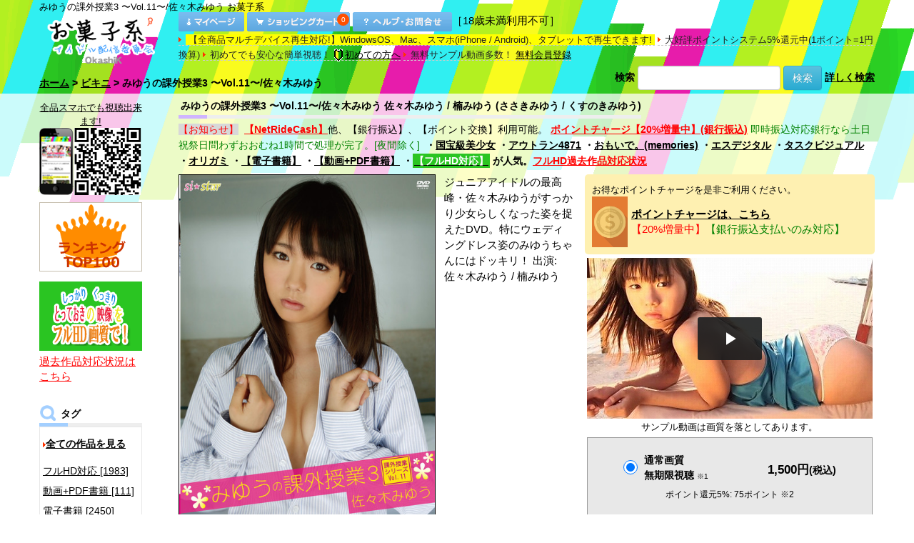

--- FILE ---
content_type: text/html
request_url: https://okashik.atype.jp/p/24301.html?atv=10468_O24301C8_18_64
body_size: 67371
content:
<!DOCTYPE HTML>
<html lang="ja">
<head>
<meta charset="UTF-8">
<meta name="viewport" content="width=device-width, initial-scale=1.0">
<meta http-equiv="Content-Style-Type" content="text/css">
<meta name="description" content="「みゆうの課外授業3 〜Vol.11〜/佐々木みゆう」他多数のアイドル動画を配信中。">
<meta name="keywords" content="みゆうの課外授業3 〜Vol.11〜/佐々木みゆう,アイドル,水着,動画,画像,サンプル動画">
<meta property="og:type" content="article">
<meta property="og:description" content="みゆうの課外授業3 〜Vol.11〜/佐々木みゆう">
<meta property="og:title" content="みゆうの課外授業3 〜Vol.11〜/佐々木みゆう">
<meta property="og:url" content="https://okashik.atype.jp/p/24301.html">
<meta property="og:image" content="https://okashik.atype.jp/images/101-jmkd-0015/1.jpg">
<meta property="og:site_name" content="お菓子系">
<meta property="og:locale" content="ja_JP">
<meta name="twitter:card" content="summary">
<meta name="twitter:description" content="みゆうの課外授業3 〜Vol.11〜/佐々木みゆう">
<meta name="twitter:title" content="みゆうの課外授業3 〜Vol.11〜/佐々木みゆう">
<meta name="twitter:url" content="https://okashik.atype.jp/p/24301.html">
<meta name="twitter:image" content="https://okashik.atype.jp/images/101-jmkd-0015/1.jpg">
<meta name="twitter:domain" content="okashik.atype.jp">
<title>お菓子系 みゆうの課外授業3 〜Vol.11〜/佐々木みゆう </title>
<base href="https://okashik.atype.jp/">
<script type="text/javascript" src="js/jquery-1.12.4.min.js"></script>
<link rel="stylesheet" href="bootstrap/3.3.7/css/bootstrap.min.css">
<link rel="stylesheet" href="bootstrap/3.3.7/css/bootstrap-theme.min.css">
<script src="bootstrap/3.3.7/js/bootstrap.min.js"></script>
<link rel="stylesheet" type="text/css" href="stylesheet.css?20201003">
<script type="text/javascript" src="ipop/ibox.js"></script>
<link rel="stylesheet" type="text/css" href="ipop/global.css">
<link href="video-js-5.11.6/video-js.min.css" rel="stylesheet">
<script src="video-js-5.11.6/ie8/videojs-ie8.min.js"></script>
<link href="video-js-5.11.6/aby/custom.css" rel="stylesheet">
<script src="video-js-5.11.6/video.min.js"></script>
</head>
<body>
<!-- body -->
<div id="my_container">
<div class="container-fluid">
  <div class="row">
<!-- header -->
<div id="Wrap">
<script>
$(function(){
    $( '#my_body a, #my_body input[type="button"], #my_body input[type="submit"], #my_body button' )
      .bind( 'touchstart', function(){
        $( this ).addClass( 'hover' );
    }).bind( 'touchend', function(){
        $( this ).removeClass( 'hover' );
    });
});
</script>
<link rel="stylesheet" href="bootstrap/3.3.7/css/ionicons.min.css">
<div id="my_header" class="hidden-xs hidden-sm">
<div class="container"><div class="row">
<div id="Header">
<h1>みゆうの課外授業3 〜Vol.11〜/佐々木みゆう   お菓子系</h1>
<div class="col-md-2 col-lg-2 nopadding header_logo">
<a href="https://okashik.atype.jp/index.html"><img src="images/logo_p.png" style="width:156px; height:auto; margin:5px 0 0 10px;" alt="お菓子系"></a></div><!--end header_logo-->
<div class="col-md-10 col-lg-10 nopadding /*header_control*/">
<div class="header_control_bottons">
<a href="https://okashik.atype.jp/account.php"><img src="/images/header_account.gif" alt="マイページ" width="92" height="27"></a>&nbsp;<a href="https://okashik.atype.jp/shopping_cart.php"><span style="position: relative;"><img src="/images/header_cart.gif" alt="カートを見る" width="144" height="27"><div class="cart_qty-wrap"><p class="cart_qty">0</p></div></span></a>&nbsp;<a href="https://okashik.atype.jp/contact_us.php"><img src="/images/header_help.gif" alt="ヘルプ・お問合せ" width="139" height="27"></a>［18歳未満利用不可］
</div><!--end header_control_bottons-->
<span class="header_control_list"><span style="background-color:yellow">&nbsp;【全商品マルチデバイス再生対応!】WindowsOS、Mac、スマホ(iPhone / Android)、タブレットで再生できます!&nbsp;</span></span>
<span class="header_control_list">大好評ポイントシステム5%還元中(1ポイント=1円換算)</span>
<span class="header_control_list">初めてでも安心な簡単視聴！&nbsp;<a href="https://okashik.atype.jp/first.php"><img src="images/wakaba.gif" alt="wakaba" width="14" height="19" border="0" style="vertical-align: middle; margin-right:2px">初めての方へ</a></span>
<span class="header_control_list">無料サンプル動画多数！&nbsp;<a href="https://okashik.atype.jp/create_account_2.php">無料会員登録</a></span>
</div><!--end header_control-->
<table width="100%" border="0" cellpadding="0" cellspacing="0" class="headerNavigation">
  <tr class="headerNavigation">
    <td valign="bottom" class="headerNavigation"><a href="https://okashik.atype.jp/index.html" class="headerNavigation">ホーム</a> &gt; <a href="https://okashik.atype.jp/c/238.html" class="headerNavigation">ビキニ</a> &gt; みゆうの課外授業3 〜Vol.11〜/佐々木みゆう</td>
    <td align="right" valign="bottom" class="headerNavigation" ><form name="quick_find" action="https://okashik.atype.jp/advanced_search_result.php" method="get" style="margin:0;padding:0;" class="form-inline"><input type="hidden" name="search_in_description" value="1"><label>検索</label> <input type="text" name="keywords" style="width:200px;" class="form-control"> <button type="submit" class="btn btn-info">検索</button></form> <a href="https://okashik.atype.jp/advanced_search.php?products_id=24301&amp;atv=10468_O24301C8_18_64">詳しく検索</a>
</td>
  </tr>
</table>
</div><!--end id="Header"-->
</div></div><!--end row container-->
</div>
<div id="my_header_sp" class="visible-xs visible-sm">
<!-- Navbar Start-->
<!-- Nav Bar -->
<nav class="navbar navbar-default navbar-fixed-top">
<div class="navbar-header">
<div class="container-fluid" style="/*padding-left:0;padding-right:0;*/">
<div class="row">
	<div class="col-xs-4 col-sm-3 col-md-3 col-lg-3 nopadding" style="border:0px solid #ccc">
        <button type="button" class="navbar-toggle collapsed pull-left navbar-icon" data-toggle="collapse" data-target="#bs-example-navbar-collapse-1" style="border: 0px;background: none;">
          <span class="icon-bar"></span>
          <span class="icon-bar"></span>
          <span class="icon-bar"></span>
        </button>
	</div>
	<div class="col-xs-4 col-sm-6 col-md-6 col-lg-6 nopadding">
		<a class="navbar-brand" href="https://okashik.atype.jp/index.html" >
		<img src="images/logo_p.png" border="0" Width="100" Height="45" >
		</a>
	</div>
	<div class="col-xs-4 col-sm-3 col-md-3 col-lg-3 text-right" style="padding-right:5px;"><a class="navbar-brand_logo" href="https://okashik.atype.jp/shopping_cart.php" style="padding-top:10px;padding-right:15px;"><span style="position: relative;"><i class = "ion-ios ion-ios-cart-outline"></i><div style="position: absolute;top:0px;left:16px;"><p class="cart_qty">0</p></div></span></a><a class="navbar-brand_logo" href="https://okashik.atype.jp/advanced_search.php"><span class="ion-ios ion-ios-search-strong" style="margin-left:5px;margin-right:5px;"></span></a></div>
</div>
</div>
</div><!--navbar-header-->
<div class="collapse navbar-collapse" id="bs-example-navbar-collapse-1">
<ul class="nav navbar-nav">

<li><a href="https://okashik.atype.jp/index.html?jkt=1&amp;sort=4a&amp;ranking=1&amp;all=1" class="no_dropdown">ランキング TOP100</a></li>
<li><a href="https://okashik.atype.jp/index.html?all=1" class="no_dropdown">全ての作品を見る</a></li>	<li class="dropdown">
		<a href="#" class="dropdown-toggle" data-toggle="dropdown" role="button" aria-expanded="false">タグから探す<span class="caret"></span></a>
		<ul class="dropdown-menu dropdown-menu_header" role="menu">
<li><a href="https://okashik.atype.jp/c/248.html">フルHD対応&nbsp;[1983]</a></li><li class="divider"></li><li><a href="https://okashik.atype.jp/c/250.html">動画+PDF書籍&nbsp;[111]</a></li><li class="divider"></li><li><a href="https://okashik.atype.jp/c/256.html">電子書籍&nbsp;[2450]</a></li><li class="divider"></li><li><a href="https://okashik.atype.jp/c/222.html">制服&nbsp;[1612]</a></li><li class="divider"></li><li><a href="https://okashik.atype.jp/c/234.html">スクール水着&nbsp;[693]</a></li><li class="divider"></li><li><a href="https://okashik.atype.jp/c/235.html">競泳水着&nbsp;[405]</a></li><li class="divider"></li><li><a href="https://okashik.atype.jp/c/238.html">ビキニ&nbsp;[3510]</a></li><li class="divider"></li><li><a href="https://okashik.atype.jp/c/233.html">体操着&nbsp;[551]</a></li><li class="divider"></li><li><a href="https://okashik.atype.jp/c/223.html">レオタード&nbsp;[296]</a></li><li class="divider"></li><li><a href="https://okashik.atype.jp/c/221.html">浴衣&nbsp;[241]</a></li><li class="divider"></li><li><a href="https://okashik.atype.jp/c/242.html">メイド&nbsp;[101]</a></li><li class="divider"></li><li><a href="https://okashik.atype.jp/c/231.html">その他コスプレ&nbsp;[466]</a></li><li class="divider"></li><li><a href="https://okashik.atype.jp/c/255.html">私服&nbsp;[539]</a></li><li class="divider"></li><!--li><a href="https://link.jp" target="_blank" rel="noopener"><font color="red">Link</font></a></li><li class="divider"></li-->		</ul>
	</li>
		<li class="no_dropdown" style="padding:top:10px"><a href="https://okashik.atype.jp/index.html?cap=%E3%81%82&amp;act=1">出演者で探す&nbsp;[1782]</a></li>
		<li class="divider"></li>


	<li class="dropdown">
		<a href="#" class="dropdown-toggle" data-toggle="dropdown" role="button" aria-expanded="false">メーカから探す<span class="caret"></span></a>
		<ul class="dropdown-menu dropdown-menu_header" role="menu">
<li><a href="https://okashik.atype.jp/m/403.html">AHG&nbsp;[4]</a></li><li class="divider"></li><li><a href="https://okashik.atype.jp/m/341.html">BNS&nbsp;[159]</a></li><li class="divider"></li><li><a href="https://okashik.atype.jp/m/381.html">FancyIdol&nbsp;[21]</a></li><li class="divider"></li><li><a href="https://okashik.atype.jp/m/389.html">HoneyLatte&nbsp;[4]</a></li><li class="divider"></li><li><a href="https://okashik.atype.jp/m/357.html">IMPACT&nbsp;[25]</a></li><li class="divider"></li><li><a href="https://okashik.atype.jp/m/379.html">Innocent Fairy 写真集&nbsp;[73]</a></li><li class="divider"></li><li><a href="https://okashik.atype.jp/m/386.html">LittleFigure&nbsp;[2]</a></li><li class="divider"></li><li><a href="https://okashik.atype.jp/m/390.html">LittleVenus&nbsp;[19]</a></li><li class="divider"></li><li><a href="https://okashik.atype.jp/m/332.html">M.B.D.メディアブランド&nbsp;[215]</a></li><li class="divider"></li><li><a href="https://okashik.atype.jp/m/378.html">melodic&nbsp;[50]</a></li><li class="divider"></li><li><a href="https://okashik.atype.jp/m/384.html">MilkyPOP&nbsp;[2]</a></li><li class="divider"></li><li><a href="https://okashik.atype.jp/m/394.html">Nostalgic&nbsp;[28]</a></li><li class="divider"></li><li><a href="https://okashik.atype.jp/m/391.html">PureRose&nbsp;[8]</a></li><li class="divider"></li><li><a href="https://okashik.atype.jp/m/404.html">Tokyo Kawaii Girls&nbsp;[438]</a></li><li class="divider"></li><li><a href="https://okashik.atype.jp/m/383.html">TreasureBox&nbsp;[9]</a></li><li class="divider"></li><li><a href="https://okashik.atype.jp/m/387.html">WhiteBerry&nbsp;[8]</a></li><li class="divider"></li><li><a href="https://okashik.atype.jp/m/376.html">おもいで。(memories)&nbsp;[375]</a></li><li class="divider"></li><li><a href="https://okashik.atype.jp/m/406.html">おもいで写真館&nbsp;[351]</a></li><li class="divider"></li><li><a href="https://okashik.atype.jp/m/380.html">すとろべりーぱうだー&nbsp;[89]</a></li><li class="divider"></li><li><a href="https://okashik.atype.jp/m/370.html">ちるちる&nbsp;[61]</a></li><li class="divider"></li><li><a href="https://okashik.atype.jp/m/365.html">ときめきハプニング&nbsp;[4]</a></li><li class="divider"></li><li><a href="https://okashik.atype.jp/m/368.html">はるいろのおひさま&nbsp;[32]</a></li><li class="divider"></li><li><a href="https://okashik.atype.jp/m/369.html">ぷりぷりたまご&nbsp;[90]</a></li><li class="divider"></li><li><a href="https://okashik.atype.jp/m/402.html">みるきー倶楽部&nbsp;[50]</a></li><li class="divider"></li><li><a href="https://okashik.atype.jp/m/377.html">らむね&nbsp;[19]</a></li><li class="divider"></li><li><a href="https://okashik.atype.jp/m/412.html">アウトラン4871&nbsp;[47]</a></li><li class="divider"></li><li><a href="https://okashik.atype.jp/m/347.html">アテナ音楽出版&nbsp;[10]</a></li><li class="divider"></li><li><a href="https://okashik.atype.jp/m/102.html">アースゲート&nbsp;[120]</a></li><li class="divider"></li><li><a href="https://okashik.atype.jp/m/358.html">インテック&nbsp;[198]</a></li><li class="divider"></li><li><a href="https://okashik.atype.jp/m/101.html">エスデジタル&nbsp;[673]</a></li><li class="divider"></li><li><a href="https://okashik.atype.jp/m/399.html">エスデジタル(電子書籍)&nbsp;[162]</a></li><li class="divider"></li><li><a href="https://okashik.atype.jp/m/400.html">オリガミ&nbsp;[82]</a></li><li class="divider"></li><li><a href="https://okashik.atype.jp/m/362.html">オルスタックソフト&nbsp;[39]</a></li><li class="divider"></li><li><a href="https://okashik.atype.jp/m/322.html">オータムリーフ&nbsp;[35]</a></li><li class="divider"></li><li><a href="https://okashik.atype.jp/m/374.html">コイイロ&nbsp;[13]</a></li><li class="divider"></li><li><a href="https://okashik.atype.jp/m/356.html">サンクプロジェクト&nbsp;[29]</a></li><li class="divider"></li><li><a href="https://okashik.atype.jp/m/349.html">サンズエム&nbsp;[30]</a></li><li class="divider"></li><li><a href="https://okashik.atype.jp/m/103.html">スパイスビジュアル&nbsp;[438]</a></li><li class="divider"></li><li><a href="https://okashik.atype.jp/m/388.html">セイントガールズコレクション&nbsp;[9]</a></li><li class="divider"></li><li><a href="https://okashik.atype.jp/m/352.html">セプテット&nbsp;[6]</a></li><li class="divider"></li><li><a href="https://okashik.atype.jp/m/367.html">セント・ラファエル&nbsp;[37]</a></li><li class="divider"></li><li><a href="https://okashik.atype.jp/m/338.html">ゼウス&nbsp;[18]</a></li><li class="divider"></li><li><a href="https://okashik.atype.jp/m/329.html">タスクビジュアル&nbsp;[315]</a></li><li class="divider"></li><li><a href="https://okashik.atype.jp/m/351.html">ツアーリンク東京&nbsp;[6]</a></li><li class="divider"></li><li><a href="https://okashik.atype.jp/m/372.html">ドレミファ空色&nbsp;[16]</a></li><li class="divider"></li><li><a href="https://okashik.atype.jp/m/335.html">ドロップ&nbsp;[6]</a></li><li class="divider"></li><li><a href="https://okashik.atype.jp/m/371.html">ファインクリエイト&nbsp;[13]</a></li><li class="divider"></li><li><a href="https://okashik.atype.jp/m/407.html">フレッシュ写真館&nbsp;[453]</a></li><li class="divider"></li><li><a href="https://okashik.atype.jp/m/401.html">プレミアムドール&nbsp;[16]</a></li><li class="divider"></li><li><a href="https://okashik.atype.jp/m/323.html">ホワイトピクチャーズ&nbsp;[11]</a></li><li class="divider"></li><li><a href="https://okashik.atype.jp/m/363.html">マイウェイ出版&nbsp;[111]</a></li><li class="divider"></li><li><a href="https://okashik.atype.jp/m/324.html">リアライズ&nbsp;[34]</a></li><li class="divider"></li><li><a href="https://okashik.atype.jp/m/385.html">ワルツの森&nbsp;[1]</a></li><li class="divider"></li><li><a href="https://okashik.atype.jp/m/336.html">ヴィータ&nbsp;[9]</a></li><li class="divider"></li><li><a href="https://okashik.atype.jp/m/364.html">半熟むきたてたまご&nbsp;[23]</a></li><li class="divider"></li><li><a href="https://okashik.atype.jp/m/334.html">原宿ピュアスマイル&nbsp;[9]</a></li><li class="divider"></li><li><a href="https://okashik.atype.jp/m/411.html">国宝級美少女&nbsp;[15]</a></li><li class="divider"></li><li><a href="https://okashik.atype.jp/m/350.html">大友写真事務所&nbsp;[9]</a></li><li class="divider"></li><li><a href="https://okashik.atype.jp/m/410.html">大友写真事務所DX&nbsp;[105]</a></li><li class="divider"></li><li><a href="https://okashik.atype.jp/m/393.html">天使のフォトグラフ&nbsp;[464]</a></li><li class="divider"></li><li><a href="https://okashik.atype.jp/m/397.html">季節少女&nbsp;[2]</a></li><li class="divider"></li><li><a href="https://okashik.atype.jp/m/409.html">愛Ris&nbsp;[4]</a></li><li class="divider"></li><li><a href="https://okashik.atype.jp/m/359.html">渋谷プロモーション&nbsp;[10]</a></li><li class="divider"></li><li><a href="https://okashik.atype.jp/m/348.html">渋谷ミュージック&nbsp;[255]</a></li><li class="divider"></li><li><a href="https://okashik.atype.jp/m/408.html">渋谷ミュージック＆サンズエムシリーズ&nbsp;[325]</a></li><li class="divider"></li><li><a href="https://okashik.atype.jp/m/398.html">渋谷区立原宿ファッション女学院&nbsp;[131]</a></li><li class="divider"></li><li><a href="https://okashik.atype.jp/m/360.html">純真アイドル独り占め&nbsp;[102]</a></li><li class="divider"></li><li><a href="https://okashik.atype.jp/m/366.html">美少女は純真&nbsp;[21]</a></li><li class="divider"></li><li><a href="https://okashik.atype.jp/m/396.html">金銀財宝社&nbsp;[10]</a></li><li class="divider"></li></ul></li>
	<li class="dropdown">
		<a href="#" class="dropdown-toggle" data-toggle="dropdown" role="button" aria-expanded="false">レーベルから探す<span class="caret"></span></a>
		<ul class="dropdown-menu dropdown-menu_header" role="menu">
<li><a href="https://okashik.atype.jp/l/331.html">BNS&nbsp;[3]</a></li><li class="divider"></li><li><a href="https://okashik.atype.jp/l/328.html">CURE&nbsp;[1]</a></li><li class="divider"></li><li><a href="https://okashik.atype.jp/l/325.html">Drop attractive&nbsp;[6]</a></li><li class="divider"></li><li><a href="https://okashik.atype.jp/l/320.html">emmys&nbsp;[83]</a></li><li class="divider"></li><li><a href="https://okashik.atype.jp/l/302.html">i-girl&nbsp;[12]</a></li><li class="divider"></li><li><a href="https://okashik.atype.jp/l/309.html">MARE&nbsp;[116]</a></li><li class="divider"></li><li><a href="https://okashik.atype.jp/l/319.html">moecco&nbsp;[159]</a></li><li class="divider"></li><li><a href="https://okashik.atype.jp/l/321.html">moecco High School&nbsp;[35]</a></li><li class="divider"></li><li><a href="https://okashik.atype.jp/l/312.html">Opus precious&nbsp;[35]</a></li><li class="divider"></li><li><a href="https://okashik.atype.jp/l/332.html">polaris&nbsp;[1]</a></li><li class="divider"></li><li><a href="https://okashik.atype.jp/l/310.html">si★star&nbsp;[21]</a></li><li class="divider"></li><li><a href="https://okashik.atype.jp/l/301.html">Skip&nbsp;[60]</a></li><li class="divider"></li><li><a href="https://okashik.atype.jp/l/336.html">Sweets&nbsp;[14]</a></li><li class="divider"></li><li><a href="https://okashik.atype.jp/l/322.html">TaskVisual Boys actor&nbsp;[1]</a></li><li class="divider"></li><li><a href="https://okashik.atype.jp/l/314.html">White Pictures&nbsp;[10]</a></li><li class="divider"></li><li><a href="https://okashik.atype.jp/l/313.html">えんじぇる&nbsp;[31]</a></li><li class="divider"></li><li><a href="https://okashik.atype.jp/l/308.html">トリコ&nbsp;[31]</a></li><li class="divider"></li><li><a href="https://okashik.atype.jp/l/306.html">フェアリー&nbsp;[62]</a></li><li class="divider"></li><li><a href="https://okashik.atype.jp/l/326.html">ミルフィーユ&nbsp;[9]</a></li><li class="divider"></li><li><a href="https://okashik.atype.jp/l/307.html">リトルプリンセス&nbsp;[3]</a></li><li class="divider"></li></ul></li>
	<li class="dropdown">
		<a href="#" class="dropdown-toggle" data-toggle="dropdown" role="button" aria-expanded="false">シリーズから探す<span class="caret"></span></a>
		<ul class="dropdown-menu dropdown-menu_header" role="menu">
<li><a href="https://okashik.atype.jp/s/2935.html">Angel Kiss&nbsp;[12]</a></li><li class="divider"></li><li><a href="https://okashik.atype.jp/s/2950.html">Melty Girl&nbsp;[4]</a></li><li class="divider"></li><li><a href="https://okashik.atype.jp/s/2952.html">MY PRINCESS&nbsp;[9]</a></li><li class="divider"></li><li><a href="https://okashik.atype.jp/s/2939.html">NEWKISS&nbsp;[4]</a></li><li class="divider"></li><li><a href="https://okashik.atype.jp/s/2951.html">Sweet Sisters&nbsp;[3]</a></li><li class="divider"></li><li><a href="https://okashik.atype.jp/s/2941.html">えんじぇるALLSTARS&nbsp;[2]</a></li><li class="divider"></li><li><a href="https://okashik.atype.jp/s/2943.html">えんじぇるでゅお&nbsp;[9]</a></li><li class="divider"></li><li><a href="https://okashik.atype.jp/s/2956.html">この角を曲がってキミに会いに行くか、それともあの橋の上で黄昏れるかは僕次第。&nbsp;[3]</a></li><li class="divider"></li><li><a href="https://okashik.atype.jp/s/2936.html">ボクの太陽&nbsp;[21]</a></li><li class="divider"></li><li><a href="https://okashik.atype.jp/s/2961.html">君との恋は5センチメートル&nbsp;[4]</a></li><li class="divider"></li><li><a href="https://okashik.atype.jp/s/2931.html">子供じゃないもん…！&nbsp;[3]</a></li><li class="divider"></li><li><a href="https://okashik.atype.jp/s/2937.html">日記&nbsp;[7]</a></li><li class="divider"></li><li><a href="https://okashik.atype.jp/s/2947.html">欲望のスイッチ&nbsp;[20]</a></li><li class="divider"></li><li><a href="https://okashik.atype.jp/s/2963.html">清純クロニクル&nbsp;[10]</a></li><li class="divider"></li><li><a href="https://okashik.atype.jp/s/2932.html">純心美少女&nbsp;[7]</a></li><li class="divider"></li><li><a href="https://okashik.atype.jp/s/2946.html">純情サプリメント&nbsp;[3]</a></li><li class="divider"></li><li><a href="https://okashik.atype.jp/s/202.html">美☆少女時代&nbsp;[8]</a></li><li class="divider"></li><li><a href="https://okashik.atype.jp/s/2960.html">衝動サプライズ&nbsp;[4]</a></li><li class="divider"></li><li><a href="https://okashik.atype.jp/s/2938.html">課外授業&nbsp;[37]</a></li><li class="divider"></li></ul></li>

	<li><a href="https://okashik.atype.jp/account.php">マイページ</a></li>
	<li class="divider"></li>
	<li><a href="https://okashik.atype.jp/create_account_2.php" class="no_dropdown">無料会員登録</a></li>
	<li class="divider"></li>
		<li class="divider"></li>
		<li class="no_dropdown"><a href="https://okashik.atype.jp/contact_us.php">ヘルプ・お問合せ・よくある質問</a></li>
		<li class="divider"></li>
		<li class="divider"></li>
		<li class="no_dropdown"><a href="https://okashik.atype.jp/first.php">初めての方へ</a></li>
		<li class="divider"></li>
		<!--li class="divider"></li>
		<li class="no_dropdown"><a href="https://link.jp" target="_blank"><font color="red">Link</font></a></li>
		<li class="divider"></li-->
</ul>
</div>
</nav>
<style>
html, body
{
    height: 100%;
min-height: 100%;
}
.dropdown-menu_header{
   max-height:200px;
   overflow-y: scroll;
   width:100%;
}
.navbar-header {
    float: none;
}
.navbar-brand {
    width: 100%;
}
.navbar-brand > img {
    margin-left: auto;
    margin-right: auto;
    margin-top:-11px;
}
.navbar-brand_logo {
    width: 100%;
    font-size:250%;
    color:#000;
}
.dropdown-toggle {
    font-size:15px;
}
.dropdown-menu_header {
    font-size:15px;
}
.no_dropdown{
    font-size:15px;
}
.no_dropdown_li{
    font-size:150%;
        padding-top: 10px;
        padding-bottom: 10px;
        padding-right: 10px;
        padding-left: 15px;
}
@media (max-width: 991px) {
    .navbar-header {
        float: none;
    }
    .navbar-toggle {
        display: block;
    }
    .navbar-collapse {
        border-top: 1px solid transparent;
        box-shadow: inset 0 1px 0 rgba(255,255,255,0.1);
    }
    .navbar-collapse.collapse {
        display: none!important;
    }
    .navbar-nav {
        float: none!important;
    }
    .navbar-nav>li {
        float: none;
    }
    .navbar-nav>li>a {
        padding-top: 10px;
        padding-bottom: 10px;
    }
    .navbar-text {
        float: none;
        margin: 15px 0;
    }
    .navbar-collapse.collapse.in { 
        display: block!important;
    }
    .collapsing {
        overflow: hidden!important;
    }
.navbar-collapse.collapse.in { display: block!important; margin-top: 0px; } 
}
.searchbardiv{
    display: block;
    position: fixed;
    background: none ;
    top: 50px;
    right: 0px;
    z-index: 1001;
    width: 100%;
    max-width: 100%;
    padding: 0px;
    margin: 0px;
}
.buttonsearch{
    top :6px;
    float: right;
    right: 0px;
    background-color: transparent;
    border: 0px;
    -webkit-box-shadow: none;
    -moz-box-shadow: none;
    box-shadow: none;
    margin-top: 5px;
}
.buttonsearch:hover{
    -webkit-box-shadow: none;
    -moz-box-shadow: none;
    box-shadow: none;
    border: 0px;
}
.buttonsearch:focus{
    -webkit-box-shadow: none;
    -moz-box-shadow: none;
    box-shadow: none;
    border: 0px;
}
#formsearch{
    display: none;
}
.glyphicon.glyphicon-search {
    font-size: 18px;
}
.searchbox {
    box-shadow: none;
    padding: 8px 14px;
}
#searchbox:hover {
    box-shadow: none;
}
.form-control:focus {
    border-color: #ccc;
    }
.navbar-toggle .icon-bar {
    width: 25px;
    height: 3px;
}
.navbar-brand {
    padding: 15px 0px;
}
.navbar {
background: url(images/gfx_bgstripes_full_s.png) no-repeat scroll center -46px transparent;
    background-color: #FFF;
    box-shadow: none;
    border: none;
}
.navbar-default .navbar-toggle .icon-bar {
    background-color: #000;
}
.navbar-default .navbar-nav>li>a {
  color:#000;
}
.navbar-default .navbar-nav .open .dropdown-menu>li>a {
  color:#000;
}
.navbar-collapse{
background-color: #fff;
}
</style>
<div class="container-fluid">
<div class="trail"><a href="https://okashik.atype.jp/index.html" class="headerNavigation">ホーム</a> &gt; <a href="https://okashik.atype.jp/c/238.html" class="headerNavigation">ビキニ</a> &gt; みゆうの課外授業3 〜Vol.11〜/佐々木みゆう</div>
</div>
</div>
<script>
$(document).ready(function () {
			  $(".navbar-toggle").on("click", function () {
				    $(this).toggleClass("active");
			  });
		});
</script>
<div id="topInner" class="topInner container-fluid">
<!-- header_eof -->
<!-- body -->
<div class="container">
  <div class="row">
<div class="col-md-2 nopadding hidden-xs hidden-sm"><table border="0" width="160" cellspacing="0" cellpadding="0">
<!-- left_navigation -->
<!--LEFT COULMUN START-->
<tr><td>

<table border="0" width="144" cellspacing="0" cellpadding="0"><tr><TD>
<div style="padding-top:10px;font-size:13px;line-height:1.5;text-align:center;">
<a href="mailto:?body=%e3%82%b9%e3%83%9e%e3%83%9b%e3%81%a7%e3%82%82%e3%80%81PC%e3%81%a7%e3%82%82%e8%a6%96%e8%81%b4%e5%8f%af%e8%83%bd%e3%81%a7%e3%81%99%21%0d%0a%e3%82%b9%e3%83%9e%e3%83%9b%e3%82%b5%e3%82%a4%e3%83%88%3a%20http%3a%2f%2fwww%2eokashik%2ejp%2fmobile%2f%0d%0aPC%e3%82%b5%e3%82%a4%e3%83%88%3a%20http%3a%2f%2fokashik%2ejp%2f&amp;subject=%e3%81%8a%e8%8f%93%e5%ad%90%e7%b3%bb%20OkashiK%2ejp">全品スマホでも視聴出来ます!<br>
<img src="images/okashik_mobile.png" width="144" height="94" alt="スマホでも視聴出来ます!"></a>
</div>
</TD></tr></table>
<table border="0" width="144" cellspacing="0" cellpadding="0"><tr><TD>
<div style="padding-top:10px;padding-bottom:4px;">
<a href="https://okashik.atype.jp/index.html?all=1&ranking=1&sort=4a&jkt=1"><img src="images/ranking_left.gif" width="144" height="97" alt="人気作品ランキング TOP100"></a>
</div>
</TD></tr></table>
	<table border="0" width="144" cellspacing="0" cellpadding="0"><tr><TD>
<div style="padding-top:10px;padding-bottom:4px;">
<a href="https://okashik.atype.jp/fullhd.php"><img src="images/fullhd_s.png" width="144" height="97" alt="人気作品ランキング TOP100"></a>
<div style="margin-top:4px;"><a href="fullhd_added.php"><font color="red">過去作品対応状況はこちら</font></a></div>
</div>
</TD></tr></table>
	<img src="images/blank.gif" border="0" width="1" height="10"><br>
<table border="0" width="144" cellspacing="0" cellpadding="0"><tr><TD class="infoBoxHeading_navi">タグ</TD></tr></table>
<table border="0" width="144" cellspacing="0" cellpadding="0"><tr><td align="left" valign="middle" class="boxText_navi">
<div class="menu"><ul>
<p style="margin:5px;"></p>
<img src="images/arrow_r.gif" width="4" height="7"><a href="https://okashik.atype.jp/index.html?all=1" style="display:inline;"><b>全ての作品を見る</b></a><p style="margin:10px;"></p>
<!-- categories -->
<a href="https://okashik.atype.jp/c/248.html">フルHD対応&nbsp;[1983]</a><a href="https://okashik.atype.jp/c/250.html">動画+PDF書籍&nbsp;[111]</a><a href="https://okashik.atype.jp/c/256.html">電子書籍&nbsp;[2450]</a><a href="https://okashik.atype.jp/c/222.html">制服&nbsp;[1612]</a><a href="https://okashik.atype.jp/c/234.html">スクール水着&nbsp;[693]</a><a href="https://okashik.atype.jp/c/235.html">競泳水着&nbsp;[405]</a><a href="https://okashik.atype.jp/c/238.html"><b>ビキニ&nbsp;[3510]</b></a><a href="https://okashik.atype.jp/c/233.html">体操着&nbsp;[551]</a><a href="https://okashik.atype.jp/c/223.html">レオタード&nbsp;[296]</a><a href="https://okashik.atype.jp/c/221.html">浴衣&nbsp;[241]</a><a href="https://okashik.atype.jp/c/242.html">メイド&nbsp;[101]</a><a href="https://okashik.atype.jp/c/231.html">その他コスプレ&nbsp;[466]</a><a href="https://okashik.atype.jp/c/255.html">私服&nbsp;[539]</a><!-- categories_eof -->
</ul></div>
<!--div style="margin-top:6px;margin-bottom:0px;"><a href="link.jp" target="_blank" rel="noopener"><font color="red">Link</font></a></div-->
</td></tr></table>
<img src="images/blank.gif" border="0" width="1" height="10"><br>
<table border="0" width="144" cellspacing="0" cellpadding="0"><tr><TD class="infoBoxHeading_navi">出演</TD></tr></table>
<table border="0" width="144" cellspacing="0" cellpadding="0"><tr><td align="left" valign="middle" class="boxText_navi">
<div class="menu"><ul>
<div style="padding-top:10px;padding-bottom:10px;">
<a href="https://okashik.atype.jp/index.html?act=1&cap=%E3%81%82">出演者で探す&nbsp;[1782]</a>
</div>
</ul></div>
</td></tr></table>
<img src="images/blank.gif" border="0" width="1" height="10"><br>
<table border="0" width="144" cellspacing="0" cellpadding="0"><tr><TD class="infoBoxHeading_navi">メーカ</TD></tr></table>
<table border="0" width="144" cellspacing="0" cellpadding="0"><tr><td align="left" valign="middle" class="boxText_navi">
<div class="menu"><ul>
<!-- manufacturers -->
<a href="https://okashik.atype.jp/m/403.html">AHG&nbsp;[4]</a><a href="https://okashik.atype.jp/m/341.html">BNS&nbsp;[159]</a><a href="https://okashik.atype.jp/m/381.html">FancyIdol&nbsp;[21]</a><a href="https://okashik.atype.jp/m/389.html">HoneyLatte&nbsp;[4]</a><a href="https://okashik.atype.jp/m/357.html">IMPACT&nbsp;[25]</a><a href="https://okashik.atype.jp/m/379.html">Innocent Fairy 写真集&nbsp;[73]</a><a href="https://okashik.atype.jp/m/386.html">LittleFigure&nbsp;[2]</a><a href="https://okashik.atype.jp/m/390.html">LittleVenus&nbsp;[19]</a><a href="https://okashik.atype.jp/m/332.html">M.B.D.メディアブランド&nbsp;[215]</a><a href="https://okashik.atype.jp/m/378.html">melodic&nbsp;[50]</a><a href="https://okashik.atype.jp/m/384.html">MilkyPOP&nbsp;[2]</a><a href="https://okashik.atype.jp/m/394.html">Nostalgic&nbsp;[28]</a><a href="https://okashik.atype.jp/m/391.html">PureRose&nbsp;[8]</a><a href="https://okashik.atype.jp/m/404.html">Tokyo Kawaii Girls&nbsp;[438]</a><a href="https://okashik.atype.jp/m/383.html">TreasureBox&nbsp;[9]</a><a href="https://okashik.atype.jp/m/387.html">WhiteBerry&nbsp;[8]</a><a href="https://okashik.atype.jp/m/376.html">おもいで。(memories)&nbsp;[375]</a><a href="https://okashik.atype.jp/m/406.html">おもいで写真館&nbsp;[351]</a><a href="https://okashik.atype.jp/m/380.html">すとろべりーぱうだー&nbsp;[89]</a><a href="https://okashik.atype.jp/m/370.html">ちるちる&nbsp;[61]</a><a href="https://okashik.atype.jp/m/365.html">ときめきハプニング&nbsp;[4]</a><a href="https://okashik.atype.jp/m/368.html">はるいろのおひさま&nbsp;[32]</a><a href="https://okashik.atype.jp/m/369.html">ぷりぷりたまご&nbsp;[90]</a><a href="https://okashik.atype.jp/m/402.html">みるきー倶楽部&nbsp;[50]</a><a href="https://okashik.atype.jp/m/377.html">らむね&nbsp;[19]</a><a href="https://okashik.atype.jp/m/412.html">アウトラン4871&nbsp;[47]</a><a href="https://okashik.atype.jp/m/347.html">アテナ音楽出版&nbsp;[10]</a><a href="https://okashik.atype.jp/m/102.html">アースゲート&nbsp;[120]</a><a href="https://okashik.atype.jp/m/358.html">インテック&nbsp;[198]</a><a href="https://okashik.atype.jp/m/101.html">エスデジタル&nbsp;[673]</a><a href="https://okashik.atype.jp/m/399.html">エスデジタル(電子書籍)&nbsp;[162]</a><a href="https://okashik.atype.jp/m/400.html">オリガミ&nbsp;[82]</a><a href="https://okashik.atype.jp/m/362.html">オルスタックソフト&nbsp;[39]</a><a href="https://okashik.atype.jp/m/322.html">オータムリーフ&nbsp;[35]</a><a href="https://okashik.atype.jp/m/374.html">コイイロ&nbsp;[13]</a><a href="https://okashik.atype.jp/m/356.html">サンクプロジェクト&nbsp;[29]</a><a href="https://okashik.atype.jp/m/349.html">サンズエム&nbsp;[30]</a><a href="https://okashik.atype.jp/m/103.html">スパイスビジュアル&nbsp;[438]</a><a href="https://okashik.atype.jp/m/388.html">セイントガールズコレクション&nbsp;[9]</a><a href="https://okashik.atype.jp/m/352.html">セプテット&nbsp;[6]</a><a href="https://okashik.atype.jp/m/367.html">セント・ラファエル&nbsp;[37]</a><a href="https://okashik.atype.jp/m/338.html">ゼウス&nbsp;[18]</a><a href="https://okashik.atype.jp/m/329.html">タスクビジュアル&nbsp;[315]</a><a href="https://okashik.atype.jp/m/351.html">ツアーリンク東京&nbsp;[6]</a><a href="https://okashik.atype.jp/m/372.html">ドレミファ空色&nbsp;[16]</a><a href="https://okashik.atype.jp/m/335.html">ドロップ&nbsp;[6]</a><a href="https://okashik.atype.jp/m/371.html">ファインクリエイト&nbsp;[13]</a><a href="https://okashik.atype.jp/m/407.html">フレッシュ写真館&nbsp;[453]</a><a href="https://okashik.atype.jp/m/401.html">プレミアムドール&nbsp;[16]</a><a href="https://okashik.atype.jp/m/323.html">ホワイトピクチャーズ&nbsp;[11]</a><a href="https://okashik.atype.jp/m/363.html">マイウェイ出版&nbsp;[111]</a><a href="https://okashik.atype.jp/m/324.html">リアライズ&nbsp;[34]</a><a href="https://okashik.atype.jp/m/385.html">ワルツの森&nbsp;[1]</a><a href="https://okashik.atype.jp/m/336.html">ヴィータ&nbsp;[9]</a><a href="https://okashik.atype.jp/m/364.html">半熟むきたてたまご&nbsp;[23]</a><a href="https://okashik.atype.jp/m/334.html">原宿ピュアスマイル&nbsp;[9]</a><a href="https://okashik.atype.jp/m/411.html">国宝級美少女&nbsp;[15]</a><a href="https://okashik.atype.jp/m/350.html">大友写真事務所&nbsp;[9]</a><a href="https://okashik.atype.jp/m/410.html">大友写真事務所DX&nbsp;[105]</a><a href="https://okashik.atype.jp/m/393.html">天使のフォトグラフ&nbsp;[464]</a><a href="https://okashik.atype.jp/m/397.html">季節少女&nbsp;[2]</a><a href="https://okashik.atype.jp/m/409.html">愛Ris&nbsp;[4]</a><a href="https://okashik.atype.jp/m/359.html">渋谷プロモーション&nbsp;[10]</a><a href="https://okashik.atype.jp/m/348.html">渋谷ミュージック&nbsp;[255]</a><a href="https://okashik.atype.jp/m/408.html">渋谷ミュージック＆サンズエムシリーズ&nbsp;[325]</a><a href="https://okashik.atype.jp/m/398.html">渋谷区立原宿ファッション女学院&nbsp;[131]</a><a href="https://okashik.atype.jp/m/360.html">純真アイドル独り占め&nbsp;[102]</a><a href="https://okashik.atype.jp/m/366.html">美少女は純真&nbsp;[21]</a><a href="https://okashik.atype.jp/m/396.html">金銀財宝社&nbsp;[10]</a><!-- manufacturers_eof -->
</ul></div>
</td></tr></table>
<img src="images/blank.gif" border="0" width="1" height="10"><br>


<table border="0" width="144" cellspacing="0" cellpadding="0"><tr><TD class="infoBoxHeading_navi">レーベル</TD></tr></table>
<table border="0" width="144" cellspacing="0" cellpadding="0"><tr><td align="left" valign="middle" class="boxText_navi">
<div class="menu"><ul>
<!-- manufacturers3 -->
<a href="https://okashik.atype.jp/l/331.html">BNS&nbsp;[3]</a><a href="https://okashik.atype.jp/l/328.html">CURE&nbsp;[1]</a><a href="https://okashik.atype.jp/l/325.html">Drop attractive&nbsp;[6]</a><a href="https://okashik.atype.jp/l/320.html">emmys&nbsp;[83]</a><a href="https://okashik.atype.jp/l/302.html">i-girl&nbsp;[12]</a><a href="https://okashik.atype.jp/l/309.html">MARE&nbsp;[116]</a><a href="https://okashik.atype.jp/l/319.html">moecco&nbsp;[159]</a><a href="https://okashik.atype.jp/l/321.html">moecco High School&nbsp;[35]</a><a href="https://okashik.atype.jp/l/312.html">Opus precious&nbsp;[35]</a><a href="https://okashik.atype.jp/l/332.html">polaris&nbsp;[1]</a><a href="https://okashik.atype.jp/l/310.html">si★star&nbsp;[21]</a><a href="https://okashik.atype.jp/l/301.html">Skip&nbsp;[60]</a><a href="https://okashik.atype.jp/l/336.html">Sweets&nbsp;[14]</a><a href="https://okashik.atype.jp/l/322.html">TaskVisual Boys actor&nbsp;[1]</a><a href="https://okashik.atype.jp/l/314.html">White Pictures&nbsp;[10]</a><a href="https://okashik.atype.jp/l/313.html">えんじぇる&nbsp;[31]</a><a href="https://okashik.atype.jp/l/308.html">トリコ&nbsp;[31]</a><a href="https://okashik.atype.jp/l/306.html">フェアリー&nbsp;[62]</a><a href="https://okashik.atype.jp/l/326.html">ミルフィーユ&nbsp;[9]</a><a href="https://okashik.atype.jp/l/307.html">リトルプリンセス&nbsp;[3]</a><!-- manufacturers3_eof -->
</ul></div>
</td></tr></table>
<img src="images/blank.gif" border="0" width="1" height="10"><br>
<table border="0" width="144" cellspacing="0" cellpadding="0"><tr><TD class="infoBoxHeading_navi">シリーズ</TD></tr></table>
<table border="0" width="144" cellspacing="0" cellpadding="0"><tr><td align="left" valign="middle" class="boxText_navi">
<div class="menu"><ul>
<!-- manufacturers2 -->
<a href="https://okashik.atype.jp/s/2935.html">Angel Kiss&nbsp;[12]</a><a href="https://okashik.atype.jp/s/2950.html">Melty Girl&nbsp;[4]</a><a href="https://okashik.atype.jp/s/2952.html">MY PRINCESS&nbsp;[9]</a><a href="https://okashik.atype.jp/s/2939.html">NEWKISS&nbsp;[4]</a><a href="https://okashik.atype.jp/s/2951.html">Sweet Sisters&nbsp;[3]</a><a href="https://okashik.atype.jp/s/2941.html">えんじぇるALLSTARS&nbsp;[2]</a><a href="https://okashik.atype.jp/s/2943.html">えんじぇるでゅお&nbsp;[9]</a><a href="https://okashik.atype.jp/s/2956.html">この角を曲がってキミに会いに行くか、それともあの橋の上で黄昏れるかは僕次第。&nbsp;[3]</a><a href="https://okashik.atype.jp/s/2936.html">ボクの太陽&nbsp;[21]</a><a href="https://okashik.atype.jp/s/2961.html">君との恋は5センチメートル&nbsp;[4]</a><a href="https://okashik.atype.jp/s/2931.html">子供じゃないもん…！&nbsp;[3]</a><a href="https://okashik.atype.jp/s/2937.html">日記&nbsp;[7]</a><a href="https://okashik.atype.jp/s/2947.html">欲望のスイッチ&nbsp;[20]</a><a href="https://okashik.atype.jp/s/2963.html">清純クロニクル&nbsp;[10]</a><a href="https://okashik.atype.jp/s/2932.html">純心美少女&nbsp;[7]</a><a href="https://okashik.atype.jp/s/2946.html">純情サプリメント&nbsp;[3]</a><a href="https://okashik.atype.jp/s/202.html">美☆少女時代&nbsp;[8]</a><a href="https://okashik.atype.jp/s/2960.html">衝動サプライズ&nbsp;[4]</a><a href="https://okashik.atype.jp/s/2938.html">課外授業&nbsp;[37]</a><!-- manufacturers2_eof -->
</ul></div>
</td></tr></table>
<img src="images/blank.gif" border="0" width="1" height="10"><br>


<!-- manufacturers_eof -->
</td></tr>
<!--LEFT COULMUN END--><!-- left_navigation_eof -->
    </table>
<!-- body_text -->
</div><div class="col-md-10 nopadding">
<div class="pageHeading">みゆうの課外授業3 〜Vol.11〜/佐々木みゆう&nbsp;佐々木みゆう / 楠みゆう 	(ささきみゆう / くすのきみゆう)</div>
<div style="text-align:left;margin-top:4px;margin-bottom:8px;"><span class="main">
<!--div align="center" style="margin-bottom:5px;">🎍🌄🍣🎍🌄🍣🎍<font color="#000" size=""> 謹賀新年! </font>🎍🌄🍣🎍🌄🍣🎍</div-->
<span style="color:#FF0000;background-color:#D8D8D8;">【お知らせ】</span>


<!--&nbsp;・<a href="https://okashik.atype.jp/c/256.html" style=""><span style="text-align:left;padding:2px;">電子書籍&nbsp;</span></a> が始まりました。-->
&nbsp;<b><a href="https://netridecash.co.jp/how/" style="" target="_blank"><font color="red">【NetRideCash】</font></a></b>他、【銀行振込】、【ポイント交換】利用可能。 <a href="https://okashik.atype.jp/point.php" rel="noopener"><b><font color="red">ポイントチャージ【20%増量中】(銀行振込)</font></b></a> 
<font color="green">即時振込対応銀行なら土日祝祭日問わずおおむね1時間で処理が完了。[夜間除く]</font> 
&nbsp;<b>・<a href="https://okashik.atype.jp/m/411.html?sort=4a" style="">国宝級美少女</a>  ・<a href="https://okashik.atype.jp/m/412.html?sort=4a" style="">アウトラン4871</a> ・<a href="https://okashik.atype.jp/m/376.html?sort=4a" style="">おもいで。(memories)</a>  ・<a href="https://okashik.atype.jp/m/101.html?sort=4a" style="">エスデジタル</a>  ・<a href="https://okashik.atype.jp/m/329.html?sort=4a" style="">タスクビジュアル</a>  ・<a href="https://okashik.atype.jp/m/400.html?sort=4a" style="">オリガミ</a>  ・<a href="https://okashik.atype.jp/c/256.html?sort=4a" style="">【電子書籍】</a>  ・<a href="https://okashik.atype.jp/c/250.html?sort=4a" style="">【動画+PDF書籍】</a>  ・<a href="https://okashik.atype.jp/fullhd.php" style=""><span style="background-color:#2AC522;color:#FFF !important;text-align:left;padding:2px;">【フルHD対応】</span></a> が人気。<a href="fullhd_added.php"><font color="red">フルHD過去作品対応状況</font></a></b>
</span>
</div><div class="col-xs-6 col-sm-6 col-md-7 col-lg-7 nopadding-left">
<div class="pijkt"><a href="/images/101-jmkd-0015/1.jpg" rel="ibox"><img src="/images/101-jmkd-0015/1.jpg" alt="" style="border : 1px solid #000000;background-color:#FFF;" class="img-responsive"></a><div style="font-size:16px;padding-top:6px;padding-bottom:8px;">拡大:&nbsp;<a href="/images/101-jmkd-0015/1.jpg" rel="ibox">[&nbsp;&nbsp;表&nbsp;&nbsp;]</a>&nbsp;&nbsp;<a href="/images/101-jmkd-0015/2.jpg" rel="ibox">[&nbsp;&nbsp;裏&nbsp;&nbsp;]</a></div></div><span style="font-size:15px;line-height:150%;" class="hidden-xs">ジュニアアイドルの最高峰・佐々木みゆうがすっかり少女らしくなった姿を捉えたDVD。特にウェディングドレス姿のみゆうちゃんにはドッキリ！ 出演: 佐々木みゆう / 楠みゆう</span><br clear="left" />
<br style="clear: both;">
<div class="hidden-xs">
<!-- Product Specification start -->
<table border="0" cellspacing="0" cellpadding="0" style="margin-bottom:10px;width:100%;"><tr><td valign="top" class="main_desc"><a href="index.html?act=1&cap=%E3%81%82" style="">出演&nbsp;<font size="-1">[＋]</font></a>:&nbsp;</td><td valign="top" class="main_desc"><a href="https://okashik.atype.jp/a/402.html">佐々木みゆう / 楠みゆう 	(ささきみゆう / くすのきみゆう)</a></td></tr><tr><td valign="top" bgcolor="#cccccc" colspan="2" height="1"></td></tr><tr><td valign="top" class="main_desc">メーカ:&nbsp;</td><td valign="top" class="main_desc"><a href="https://okashik.atype.jp/m/101.html">エスデジタル</a></td></tr><tr><td valign="top" bgcolor="#cccccc" colspan="2" height="1"></td></tr><tr><td valign="top" class="main_desc">レーベル:&nbsp;</td><td valign="top" class="main_desc"><a href="https://okashik.atype.jp/l/310.html">si★star</a></td></tr><tr><td valign="top" bgcolor="#cccccc" colspan="2" height="1"></td></tr><tr><td valign="top" class="main_desc">シリーズ:&nbsp;</td><td valign="top" class="main_desc"><a href="https://okashik.atype.jp/s/2938.html">課外授業</a></td></tr><tr><td valign="top" bgcolor="#cccccc" colspan="2" height="1"></td></tr><tr><td valign="top" class="main_desc">タグ:&nbsp;</td><td valign="top" class="main_desc"><a href="https://okashik.atype.jp/c/248.html">フルHD対応</a>&nbsp;/&nbsp;<a href="https://okashik.atype.jp/c/235.html">競泳水着</a>&nbsp;/&nbsp;<a href="https://okashik.atype.jp/c/238.html">ビキニ</a></td></tr><tr><td valign="top" bgcolor="#cccccc" colspan="2" height="1"></td></tr><tr><td valign="top" class="main_desc">管理番号:&nbsp;</td><td valign="top" class="main_desc">24301</td></tr><tr><td valign="top" bgcolor="#cccccc" colspan="2" height="1"></td></tr><tr><td valign="top" class="main_desc">収録時間:&nbsp;</td><td valign="top" class="main_desc">69 分</td><tr><td valign="top" bgcolor="#cccccc" colspan="2" height="1"></td></tr><tr><td valign="top" class="main_desc" nowrap>配信価格:&nbsp;</td><td width="100%" valign="top" class="main_desc">1,500円～(税込)</td><tr><td valign="top" bgcolor="#cccccc" colspan="2" height="1"></td></tr><tr><td valign="top" class="main_desc">定価:&nbsp;</td><td valign="top" class="main_desc"><s>4,104円</s>(税込)</td><tr><td valign="top" bgcolor="#cccccc" colspan="2" height="1"></td></tr><tr><td avalign="top" class="main_desc"><img src="/images/pixel_trans.gif" alt="" width="1" height="1"></td><td class="main_desc"><img src="/images/pixel_trans.gif" alt="" width="1" height="1"></td><tr></table><!-- Product Specification end -->
</div>
</div>
<div class="visible-xs col-xs-6 nopadding">
<table border="0" cellspacing="0" cellpadding="0" style="margin-bottom:10px;width:100%;"><tr><td valign="top" class="main_desc"><a href="index.html?act=1&cap=%E3%81%82" style="">出演&nbsp;<font size="-1">[＋]</font></a>:&nbsp;</td><td valign="top" class="main_desc"><a href="https://okashik.atype.jp/a/402.html">佐々木みゆう / 楠みゆう 	(ささきみゆう / くすのきみゆう)</a></td></tr><tr><td valign="top" bgcolor="#cccccc" colspan="2" height="1"></td></tr><tr><td valign="top" class="main_desc">メーカ:&nbsp;</td><td valign="top" class="main_desc"><a href="https://okashik.atype.jp/m/101.html">エスデジタル</a></td></tr><tr><td valign="top" bgcolor="#cccccc" colspan="2" height="1"></td></tr><tr><td valign="top" class="main_desc">タグ:&nbsp;</td><td valign="top" class="main_desc"><a href="https://okashik.atype.jp/c/248.html">フルHD対応</a>&nbsp;/&nbsp;<a href="https://okashik.atype.jp/c/235.html">競泳水着</a>&nbsp;/&nbsp;<a href="https://okashik.atype.jp/c/238.html">ビキニ</a></td></tr><tr><td valign="top" bgcolor="#cccccc" colspan="2" height="1"></td></tr><tr><td valign="top" class="main_desc">管理番号:&nbsp;</td><td valign="top" class="main_desc">24301</td></tr><tr><td valign="top" bgcolor="#cccccc" colspan="2" height="1"></td></tr><tr><td valign="top" class="main_desc" nowrap>収録時間:&nbsp;</td><td valign="top" class="main_desc">69 分</td><tr><td valign="top" bgcolor="#cccccc" colspan="2" height="1"></td></tr><tr><td avalign="top" class="main_desc"><img src="/images/pixel_trans.gif" alt="" width="1" height="1"></td><td class="main_desc"><img src="/images/pixel_trans.gif" alt="" width="1" height="1"></td><tr></table><div><video src="https://okashik.atype.jp/sample/101-jmkd-0015.mp4" preload="none" width="100%" poster="/images/101-jmkd-0015/c1.jpg" onclick="this.play();" controls="controls" id="sample_mp4"><source src="https://okashik.atype.jp/sample/101-jmkd-0015.mp4"><div>動画を再生するには、videoタグをサポートしたブラウザが必要です。</div></video><div style="text-align:center;margin-bottom:5px;"><font size="-1">サンプル動画は画質を落としてあります。</font></div></div></div>
<div class="col-xs-12 col-sm-6 col-md-5 col-lg-5 nopadding">
<div style="padding:10px;background:#fef0b1; border-radius: 5px;">
<table width="100%" cellspacing="0" cellpadding="0" border="0" align="center"><tbody>
<tr>
<td class="" colspan="2"><small>お得なポイントチャージを是非ご利用ください。</small></td>
</tr>
<tr>
<td class=""><a href="https://okashik.atype.jp/point.php" rel="noopener"><img src="images/pointcharge_1s.jpg" width="50"></a></td>
<td class="" width="100%" style="padding-left:5px;"><span style="font-size:15px;"><a href="https://okashik.atype.jp/point.php" rel="noopener"><b>ポイントチャージは、こちら</b></a><br><font color="red">【20%増量中】</font><font color="green">【銀行振込支払いのみ対応】</font></span></td>
</tr>
</table>
</div>
<p style="margin:5px;"></p>




				<div class="hidden-xs">
		<video id="my-video" class="video-js /*vjs-default-skin*/ vjs-skin-aby" width="400" height="225" controls preload="none" poster="images/101-jmkd-0015/c1.jpg" data-setup="{}" style="margin:0 auto;"><source src="https://okashik.atype.jp/sample/101-jmkd-0015.mp4" type='video/mp4'><p class="vjs-no-js">JavaScriptを有効にしてください</a></p></video>
		</div>
		<div class="hidden-xs">
		<div align="center" style="margin-bottom:5px;"><small>サンプル動画は画質を落としてあります。</small></div>
		</div>
		


<!--配信-->
<form name="cart_quantity" action="https://okashik.atype.jp/p/24301.html?action=add_product&amp;atv=10468_O24301C8_18_64" method="post"><table border="0" cellspacing="0" cellpadding="0" class="addToCart w_400" style="margin: 0 auto;margin-bottom:3px;">
          <tr>
            <td class="main" align="center"><img src="/images/pixel_trans.gif" alt="" width="1" height="5"><br>
<table cellspacing="0" cellpadding="0" width="75%" align="center"><tr><td width="60%" class="main" nowrap><input type="radio" name="id[7]" id="forlong" value="14" style="vertical-align:0.5em;margin-right:5px;width:20px;height:20px;" checked> <label for="forlong">通常画質<br>無期限視聴 <span style="font-weight:normal;font-size:10px;">※1<span></label></td><td width="40%" class="main" align="right" nowrap>&nbsp;<b><big>1,500円</big>(税込)</b></td></tr></table><center><small>ポイント還元5%: 75ポイント ※2<br></small></center><img src="/images/pixel_trans.gif" alt="" width="1" height="10"><br><table cellspacing="0" cellpadding="0" width="75%" align="center"><tr><td width="60%" class="main" nowrap><input type="radio" name="id[7]" id="rental" value="16" style="vertical-align:0.5em;margin-right:5px;width:20px;height:20px;"><label for="rental">フルHD画質 <span style="font-size:12px;font-weight:normal"><a href="https://okashik.atype.jp/fullhd.php" style="text-decoration:none;"><font color="red" style="text-decoration:none;border-bottom:1px solid red;">サンプル・説明</font></a></span><br>無期限視聴 <span style="font-weight:normal;font-size:10px;">※1<span></label></td><td width="40%" class="main" align="right" nowrap>&nbsp;<b><big>4,180円</big>(税込)</b></td></tr></table><center><small>ポイント還元5%: 209ポイント ※2</small></center><img src="/images/pixel_trans.gif" alt="" width="1" height="5"><br>          </td></tr>
          <tr><td align="center">
<input type="hidden" name="products_id" value="24301"><input type="image" src="includes/languages/japanese/images/buttons/button_in_cart.gif" border="0" alt="カートに入れる"  class="img-responsive"><!--お気に入り start-->
<div style="margin-top:16px;margin-bottom:16px;"><a href="https://okashik.atype.jp/p/24301.html?id%5B7%5D=14&amp;action=add_favorites&amp;atv=10468_O24301C8_18_64"><img src="images/fav.gif" class="img-responsive"></a></div>
<!--お気に入り end-->

	  </td></tr>
        </table>
</form>
<span style="font-size:15px;line-height:150%;" class="visible-xs">ジュニアアイドルの最高峰・佐々木みゆうがすっかり少女らしくなった姿を捉えたDVD。特にウェディングドレス姿のみゆうちゃんにはドッキリ！ 出演: 佐々木みゆう / 楠みゆう</span></div>
<table width="100%" cellspacing="0" cellpadding="0" border="0">
      <tr>
        <td>
<!-- additional_images //-->
	<div class="cap_base">
<div class="noppading cap_large col-xs-12 col-sm-6 col-md-6" style="padding-right:0 !important; padding-left:0 !important;"><img src="/images/101-jmkd-0015/c1.jpg" alt="キャプチャ画像1" class="img-responsive" style="margin: 0 auto;"></div><div class="noppading cap_large col-xs-12 col-sm-6 col-md-6" style="padding-right:0 !important; padding-left:0 !important;"><img src="/images/101-jmkd-0015/c2.jpg" alt="キャプチャ画像2" class="img-responsive" style="margin: 0 auto;"></div><div class="noppading cap_large col-xs-12 col-sm-6 col-md-6" style="padding-right:0 !important; padding-left:0 !important;"><img src="/images/101-jmkd-0015/c3.jpg" alt="キャプチャ画像3" class="img-responsive" style="margin: 0 auto;"></div><div class="noppading cap_large col-xs-12 col-sm-6 col-md-6" style="padding-right:0 !important; padding-left:0 !important;"><img src="/images/101-jmkd-0015/c4.jpg" alt="キャプチャ画像4" class="img-responsive" style="margin: 0 auto;"></div><div class="noppading cap_large col-xs-12 col-sm-6 col-md-6" style="padding-right:0 !important; padding-left:0 !important;"><img src="/images/101-jmkd-0015/c5.jpg" alt="キャプチャ画像5" class="img-responsive" style="margin: 0 auto;"></div><div class="noppading cap_large col-xs-12 col-sm-6 col-md-6" style="padding-right:0 !important; padding-left:0 !important;"><img src="/images/101-jmkd-0015/c6.jpg" alt="キャプチャ画像6" class="img-responsive" style="margin: 0 auto;"></div><div class="noppading cap_large col-xs-12 col-sm-6 col-md-6" style="padding-right:0 !important; padding-left:0 !important;"><img src="/images/101-jmkd-0015/c7.jpg" alt="キャプチャ画像7" class="img-responsive" style="margin: 0 auto;"></div><div class="noppading cap_large col-xs-12 col-sm-6 col-md-6" style="padding-right:0 !important; padding-left:0 !important;"><img src="/images/101-jmkd-0015/c8.jpg" alt="キャプチャ画像8" class="img-responsive" style="margin: 0 auto;"></div><div class="noppading cap_large col-xs-12 col-sm-6 col-md-6" style="padding-right:0 !important; padding-left:0 !important;"><img src="/images/101-jmkd-0015/c9.jpg" alt="キャプチャ画像9" class="img-responsive" style="margin: 0 auto;"></div><div class="noppading cap_large col-xs-12 col-sm-6 col-md-6" style="padding-right:0 !important; padding-left:0 !important;"><img src="/images/101-jmkd-0015/c10.jpg" alt="キャプチャ画像10" class="img-responsive" style="margin: 0 auto;"></div><div class="noppading cap_large col-xs-12 col-sm-6 col-md-6" style="padding-right:0 !important; padding-left:0 !important;"><img src="/images/101-jmkd-0015/c11.jpg" alt="キャプチャ画像11" class="img-responsive" style="margin: 0 auto;"></div><div class="noppading cap_large col-xs-12 col-sm-6 col-md-6" style="padding-right:0 !important; padding-left:0 !important;"><img src="/images/101-jmkd-0015/c12.jpg" alt="キャプチャ画像12" class="img-responsive" style="margin: 0 auto;"></div><div class="noppading cap_large col-xs-12 col-sm-6 col-md-6" style="padding-right:0 !important; padding-left:0 !important;"><img src="/images/101-jmkd-0015/c13.jpg" alt="キャプチャ画像13" class="img-responsive" style="margin: 0 auto;"></div><div class="noppading cap_large col-xs-12 col-sm-6 col-md-6" style="padding-right:0 !important; padding-left:0 !important;"><img src="/images/101-jmkd-0015/c14.jpg" alt="キャプチャ画像14" class="img-responsive" style="margin: 0 auto;"></div><div class="noppading cap_large col-xs-12 col-sm-6 col-md-6" style="padding-right:0 !important; padding-left:0 !important;"><img src="/images/101-jmkd-0015/c15.jpg" alt="キャプチャ画像15" class="img-responsive" style="margin: 0 auto;"></div><div class="noppading cap_large col-xs-12 col-sm-6 col-md-6" style="padding-right:0 !important; padding-left:0 !important;"><img src="/images/101-jmkd-0015/c16.jpg" alt="キャプチャ画像16" class="img-responsive" style="margin: 0 auto;"></div>			</div>
<!-- additional_images_eof //-->
</td>
      </tr>
      <tr>
        <td align="center"><!--small>画像はイメージです。実際の商品画像とは異なる場合がございます。</small><br><div style="width:100%;text-align:right;font-size:15px;margin: 0px auto;"><a href="JavaScript:scrollTo(0,0)" onclick="slowdownScroll();return false;" style="background-color:#E8E8E8;">↑このページのトップへ</a></div--></td>
      </tr>
      <tr>
        <td align="center" class="main">
                  </td>
      </tr>
      <tr>
        <td align="center" valign="top">
        </td>
      </tr>
</table>
<table border="0" width="100%" cellspacing="0" cellpadding="0">
      <tr>
        <td>
<!-- also_purchased_products //-->
<table border="0" width="100%" cellspacing="0" cellpadding="0" align="center"><tr><TD class="pageHeading" width="100%"><h2>この商品を買った人は、こんな商品も買っています</h2></TD></tr></table><div id="main-ds"><div class="row-eq-height"><div class="col-xs-4 col-sm-2 col-md-2 bx-cont_low"><a href="https://okashik.atype.jp/p/23726.html"><img src="/images/101-sbkd-0060/1s.jpg" alt="" style="border : 1px solid #000000;" class="img-responsive"></a><h3><a href="https://okashik.atype.jp/p/23726.html">ホワイトキャンバス/新原里彩</a></h3></div><div class="col-xs-4 col-sm-2 col-md-2 bx-cont_low"><a href="https://okashik.atype.jp/p/26827.html"><img src="/images/111-mmraq-0003/1s.jpg" alt="" style="border : 1px solid #000000;" class="img-responsive"></a><h3><a href="https://okashik.atype.jp/p/26827.html">petit ange　和泉ひより</a></h3></div><div class="col-xs-4 col-sm-2 col-md-2 bx-cont_low"><a href="https://okashik.atype.jp/p/24711.html"><img src="/images/101-jmkd-0021/1s.jpg" alt="" style="border : 1px solid #000000;" class="img-responsive"></a><h3><a href="https://okashik.atype.jp/p/24711.html">莉奈のランドセル日記〜Vol.4〜/神崎莉奈</a></h3></div><div class="col-xs-4 col-sm-2 col-md-2 bx-cont_low"><a href="https://okashik.atype.jp/p/24987.html"><img src="/images/101-sbkd-0104/1s.jpg" alt="" style="border : 1px solid #000000;" class="img-responsive"></a><h3><a href="https://okashik.atype.jp/p/24987.html">スマイル 星野希</a></h3></div><div class="col-xs-4 col-sm-2 col-md-2 bx-cont_low"><a href="https://okashik.atype.jp/p/24254.html"><img src="/images/106-taskj-061/1s.jpg" alt="" style="border : 1px solid #000000;" class="img-responsive"></a><h3><a href="https://okashik.atype.jp/p/24254.html">安西かな 夏のメッセージ</a></h3></div><div class="col-xs-4 col-sm-2 col-md-2 bx-cont_low"><a href="https://okashik.atype.jp/p/24004.html"><img src="/images/101-jmkd-0013/1s.jpg" alt="" style="border : 1px solid #000000;" class="img-responsive"></a><h3><a href="https://okashik.atype.jp/p/24004.html">莉奈の課外授業 〜Vol.9〜 祝中学卒業編/橋本莉奈</a></h3></div><div class="col-xs-4 col-sm-2 col-md-2 bx-cont_low"><a href="https://okashik.atype.jp/p/27611.html"><img src="/images/2117-ppt-036/1s.jpg" alt="" style="border : 1px solid #000000;" class="img-responsive"></a><h3><a href="https://okashik.atype.jp/p/27611.html">ぷりぷりたまごvol.36 みすずちゃん</a></h3></div><div class="col-xs-4 col-sm-2 col-md-2 bx-cont_low"><a href="https://okashik.atype.jp/p/23651.html"><img src="/images/102-feir-055/1s.jpg" alt="" style="border : 1px solid #000000;" class="img-responsive"></a><h3><a href="https://okashik.atype.jp/p/23651.html">Pure Honey/篠原ゆり</a></h3></div><div class="col-xs-4 col-sm-2 col-md-2 bx-cont_low"><a href="https://okashik.atype.jp/p/25163.html"><img src="/images/101-jmkd-0036/1s.jpg" alt="" style="border : 1px solid #000000;" class="img-responsive"></a><h3><a href="https://okashik.atype.jp/p/25163.html">さくらの課外授業 〜Vol.28〜 植田さくら</a></h3></div><div class="col-xs-4 col-sm-2 col-md-2 bx-cont_low"><a href="https://okashik.atype.jp/p/27416.html"><img src="/images/2115-moecco-035/1s.jpg" alt="" style="border : 1px solid #000000;" class="img-responsive"></a><h3><a href="https://okashik.atype.jp/p/27416.html">moecco(モエッコ) vol.35 動画+PDF書籍セット </a></h3></div><div class="col-xs-4 col-sm-2 col-md-2 bx-cont_low"><a href="https://okashik.atype.jp/p/25932.html"><img src="/images/101-sbkd-0127/1s.jpg" alt="" style="border : 1px solid #000000;" class="img-responsive"></a><h3><a href="https://okashik.atype.jp/p/25932.html">放課後 榊まこ 同好会/榊まこ</a></h3></div><div class="col-xs-4 col-sm-2 col-md-2 bx-cont_low"><a href="https://okashik.atype.jp/p/23272.html"><img src="/images/101-sbkd-0035/1s.jpg" alt="" style="border : 1px solid #000000;" class="img-responsive"></a><h3><a href="https://okashik.atype.jp/p/23272.html">ミクまで来てね！/高岡未來</a></h3></div></div></div><!-- also_purchased_products_eof //-->
        </td>
      </tr>
</table>
<table border="0" width="100%" cellspacing="0" cellpadding="0">
      <tr>
        <td>
  <!-- viewed products //-->

<table border="0" width="100%" cellspacing="0" cellpadding="0" align="center"><tr><TD class="pageHeading" width="100%"><h2>最近チェックした作品<font color="#FF0000">1</font> 件あります <a href="https://okashik.atype.jp/viewed.html?atv=10468_O24301C8_18_64"><b>全て見る&gt;&gt;</b></a> <a href="https://okashik.atype.jp/p/24301.html?action=viewed_remove&amp;atv=10468_O24301C8_18_64"><font color="#ff0000">[全て削除]</font></a></h2></TD></tr></table><div id="main-ds"><div class="row-eq-height"><div class="col-xs-4 col-sm-2 col-md-2 bx-cont_low"><a href="https://okashik.atype.jp/p/24301.html"><img src="/images/101-jmkd-0015/1s.jpg" alt="" style="border : 1px solid #000000;" class="img-responsive"></a><h3><a href="https://okashik.atype.jp/p/24301.html">みゆうの課外授業3 〜Vol.11〜/佐々木みゆう</a></h3>&nbsp;<a href="https://okashik.atype.jp/p/24301.html?viewed_product_id=24301_____101-jmkd-0015_____%E3%81%BF%E3%82%86%E3%81%86%E3%81%AE%E8%AA%B2%E5%A4%96%E6%8E%88%E6%A5%AD3+%E3%80%9CVol.11%E3%80%9C%2F%E4%BD%90%E3%80%85%E6%9C%A8%E3%81%BF%E3%82%86%E3%81%86&amp;action=viewed_remove_product&amp;atv=10468_O24301C8_18_64"><font color="#ff0000">[削除]</font></a></div></div></div>
<!-- viewed_products_eof //-->
		</td>
      </tr>
    </table><!--end table inside center column-->
<!--Notice start-->
<!--Notice end-->
<!-- Right Column Start -->
<!-- Right Column End -->
<!-- body_text_eof -->
<br><br>
<div style="text-align:left;">
<small>※1 無期限視聴の商品であっても、次の場合は予告なしに視聴できなくなることがあります。<br>
・商品の販売が終了した場合<br>
・商品の取り扱いメーカーが変更された場合<br>
・その他サービスの提供が困難となった場合<br><br>
※2 ポイント決済・ポイント支払の場合は、ポイント還元はありません。<br><br>
</small>

</div>
</div>
</div></div>
</div><!--row-->
</div><!--container-->
</div><!--my_container-->
<!-- body_eof -->
<!-- footer -->
<p id="page-top"><a href="#wrap">▲</a></p>
<style type="text/css">
#page-top {
	position: fixed;
	bottom: 10px;
	right: 20px;
	font-size: 77%;
z-index:300;
}
#page-top a {
	background: #666;
	text-decoration: none;
	display: block ;
	width: 50px ;
	line-height: 50px ;
	height: 50px ;
	color: #fff ;
	text-decoration: none ;
	text-align: center ;
	border-radius: 5px;
	-webkit-border-radius: 5px;
	-moz-border-radius: 5px;
	filter:alpha(opacity=50);
	-moz-opacity: 0.5;
	opacity: 0.5;
	font-size: 30px;
}
#page-top a:hover {
	text-decoration: none;
	background: #999;
}
</style>
<script type="text/javascript">
//jQuery.noConflict();
(function($) {
$(function() {
	var showFlag = false;
	var topBtn = $('#page-top');	
	topBtn.css('bottom', '-100px');
	var showFlag = false;
	$(window).scroll(function () {
		if ($(this).scrollTop() > 100) {
			if (showFlag == false) {
				showFlag = true;
				topBtn.stop().animate({'bottom' : '10px'}, 200); 
			}
		} else {
			if (showFlag) {
				showFlag = false;
				topBtn.stop().animate({'bottom' : '-100px'}, 200); 
			}
		}
	});
        topBtn.click(function () {
		$('body,html').animate({
			scrollTop: 0
		}, 300);
		return false;
    });
});
})(jQuery);
</script>
<table border="0" width="100%" cellspacing="0" cellpadding="1" class="footer">
  <tr>
    <td class="footer" align="center"><div style="margin-top:4px;margin-bottom:8px;"><a href="https://okashik.atype.jp/first.php"><img src="images/wakaba.gif" alt="wakaba" width="14" height="19" border="0" style="vertical-align: middle; margin-right:2px">初めての方へ</a>&nbsp;&nbsp;
<a href="https://okashik.atype.jp/contact_us.php">ヘルプ・お問合わせ・よくある質問</a>&nbsp;&nbsp;
<a href="https://okashik.atype.jp/create_account_2.php">無料会員登録</a>
</div>
<div style="margin-bottom:20px;">お菓子系では256ビットSSL暗号化技術採用により、お客様の情報を最高水準のセキュリティで保護しております。</div>
<a href="https://okashik.atype.jp/privacy.php">特定商取引法に基づく表記・プライバシーについて</a>&nbsp;&nbsp;
<a href="https://okashik.atype.jp/conditions.php">利用規約</a>



<!--&nbsp;&nbsp;
<a href="https://okashik.atype.jp/contents.php">コンテンツ募集</a>
&nbsp;&nbsp;<a href="https://okashik.atype.jp/recruit.php">スタッフ募集</a-->
<!--START Atype.jp AFFILIATE REGISTER LINK CODE-->
&nbsp;&nbsp;<a href="https://atype.jp/?Act=directory&pgm=18" target="_blank" rel="noopener">アフィリエイト</a>
<!--END Atype.jp AFFILIATE REGISTER LINK CODE-->



</td>
  </tr>
  <tr>
    <td class="copyright" align="middle">
掲載されている映像・音声・画像・文章等のすべての情報は著作物として保護されています。
提供される情報を権利者の許可なく使用・転載など二次利用する事を固く禁じます。
<br>映像送信型性風俗特殊営業届出済 受理番号:16375 受理年月日:平成30年6月18日
<font color="white">47</font><br>
Copyright &copy; お菓子系 All Rights Reserved.<img src="https://atype.jp/track/click.php?nr=1&aid=10468&linkid=O24301C8&pid=18&mid=64" height="1" width="1" alt="" border="0"><br><br></td></tr>
</table>
</div>
</div><!-- footer_eof -->
</body>
</html>
